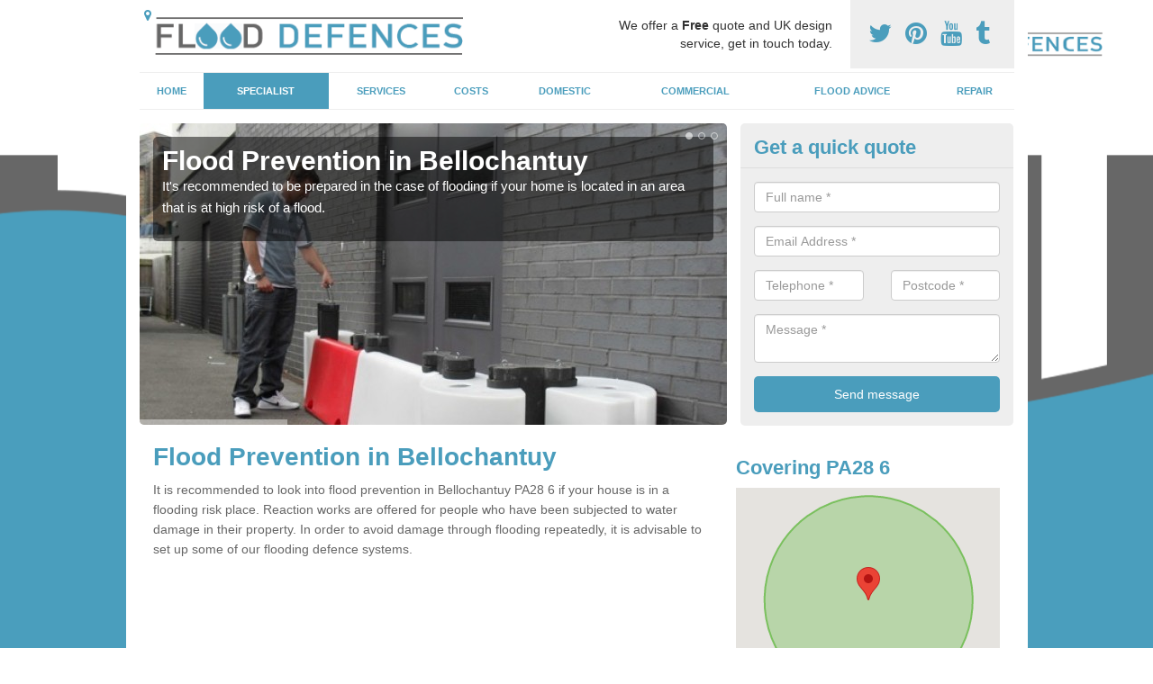

--- FILE ---
content_type: text/html; charset=utf-8
request_url: https://www.flood-defences.org.uk/specialist/prevention/argyll-and-bute/bellochantuy/
body_size: 8823
content:
<!DOCTYPE html>
<html lang="en">
  <head>
    <meta http-equiv="X-UA-Compatible" content="IE=edge">
    <meta name="viewport" content="width=device-width, initial-scale=1, maximum-scale=1, user-scalable=no">
    <link rel="shortcut icon" href="https://www.flood-defences.org.uk/assets/frontend/img/favicon.png">
    <link rel="icon" href="https://www.flood-defences.org.uk/assets/frontend/img/favicon.ico" type="image/x-icon" />

    <link href="https://www.flood-defences.org.uk/assets/frontend/css/bootstrap.min.css" rel="stylesheet">
    <link href="https://www.flood-defences.org.uk/assets/frontend/css/bespoke.css" rel="stylesheet">
    <link href="//maxcdn.bootstrapcdn.com/font-awesome/4.2.0/css/font-awesome.min.css" rel="stylesheet">
    <link href="https://www.flood-defences.org.uk/assets/frontend/css/nerveSlider.min.css" rel="stylesheet">
    <link href="https://www.flood-defences.org.uk/assets/frontend/css/jquery.fancybox.css" rel="stylesheet">
    
    <title>Flood Prevention in Bellochantuy</title>
    <meta name="description" content="To find out more about flood prevention in Bellochantuy PA28 6 and how we can help, we recommend that you speak to us today and we can explain about the services which we have available." />  <meta name="google-site-verification" content="p8DWBrPkX89RV7bOoKAVpCWj0S-O2NDcO4m8OuNsYxs" /><meta name="robots" content="index, follow">
  <!-- Global site tag (gtag.js) - Google Analytics -->
<script async src="https://www.googletagmanager.com/gtag/js?id=UA-124530131-1"></script>
<script>
  window.dataLayer = window.dataLayer || [];
  function gtag(){dataLayer.push(arguments);}
  gtag('js', new Date());

  gtag('config', 'UA-124530131-1');
</script>

<meta name="p:domain_verify" content="8f85754a7a3ec5c998529474aab716c3"/>
  </head>  <body itemscope itemtype="https://schema.org/WebPage">

      <div id="header"><header>
<div id="header__wrapper" class="container clearfix">
<div id="header__logo"><a href="https://www.flood-defences.org.uk/"><img title="Header" src="https://www.flood-defences.org.uk/uploads/images/FILE-20161130-0920JRE5XQTB9VBG.png" alt="" width="369" height="60" /></a></div>
<div id="header__tel">
<div class="tel"><a href="https://twitter.com/flooddefencesuk" target="_blank"><em class="fa fa-twitter">&nbsp;</em></a> <a href="https://www.pinterest.com/flooddefences/" target="_blank"><em class="fa fa-pinterest">&nbsp;</em></a> <a href="https://www.youtube.com/channel/UCogtP-8Zu2Yh70et-5BOJBQ/about" target="_blank"><em class="fa fa-youtube">&nbsp;</em></a> <a href="https://flooddefences.tumblr.com/" target="_blank"><em class="fa fa-tumblr">&nbsp;</em></a></div>
</div>
<div id="header__advice">
<p>We offer a <strong>Free</strong> quote and UK design service, get in touch today.</p>
</div>
<div id="header__navigation"><a href='' id='nav__toggle'><span class='bar1'></span><span class='bar2'></span><span class='bar3'></span></a><nav><ul class='clearfix'><li><a class=not_active href=https://www.flood-defences.org.uk/>Home</a></li><li><a class=active href=#>Specialist</a><ul class='subnav'><li><a class=active href=https://www.flood-defences.org.uk/specialist/prevention>Prevention</a></li><li><a class=not_active href=https://www.flood-defences.org.uk/specialist/reaction>Reaction</a></li></ul></li><li><a class=not_active href=#>Services</a><ul class='subnav'><li><a class=not_active href=https://www.flood-defences.org.uk/services/temp-flood-barriers>Temp Flood Barriers</a></li><li><a class=not_active href=https://www.flood-defences.org.uk/services/permanent-barriers>Permanent Barriers</a></li><li><a class=not_active href=https://www.flood-defences.org.uk/services/doorway-protection>Doorway Protection</a></li><li><a class=not_active href=https://www.flood-defences.org.uk/services/flood-alarms>Flood Alarms</a></li><li><a class=not_active href=https://www.flood-defences.org.uk/services/sand-bag-alternatives>Sand Bag Alternatives</a></li><li><a class=not_active href=https://www.flood-defences.org.uk/services/flood-doors>Flood Doors</a></li><li><a class=not_active href=https://www.flood-defences.org.uk/services/airbrick-protection>Airbrick Protection</a></li><li><a class=not_active href=https://www.flood-defences.org.uk/services/sewerage-protection>Sewerage Protection</a></li><li><a class=not_active href=https://www.flood-defences.org.uk/services/flood-windows>Flood Windows</a></li></ul></li><li><a class=not_active href=https://www.flood-defences.org.uk/costs/>Costs</a></li><li><a class=not_active href=https://www.flood-defences.org.uk/domestic/>Domestic</a></li><li><a class=not_active href=https://www.flood-defences.org.uk/commercial/>Commercial</a></li><li><a class=not_active href=https://www.flood-defences.org.uk/flood-advice/>Flood Advice</a></li><li><a class=not_active href=https://www.flood-defences.org.uk/repair/>Repair</a></li><ul><nav></div>
<div id="header__links"><ul id='location_links'><li><a href='#' class='loc-but fa fa-map-marker'><span>Locations Covered:</span></a><ul id='area-list'><li><a href=https://www.flood-defences.org.uk/specialist/prevention/argyll-and-bute/clachan-seil/>Clachan-Seil</a></li><li><a href=https://www.flood-defences.org.uk/specialist/prevention/argyll-and-bute/strathcoil/>Strathcoil</a></li><li><a href=https://www.flood-defences.org.uk/specialist/prevention/argyll-and-bute/barnluasgan/>Barnluasgan</a></li><li><a href=https://www.flood-defences.org.uk/specialist/prevention/argyll-and-bute/achahoish/>Achahoish</a></li><li><a href=https://www.flood-defences.org.uk/specialist/prevention/argyll-and-bute/arinagour/>Arinagour</a></li><li><a href=https://www.flood-defences.org.uk/specialist/prevention/argyll-and-bute/colintraive/>Colintraive</a></li><li><a href=https://www.flood-defences.org.uk/specialist/prevention/argyll-and-bute/west-tarbert/>West Tarbert</a></li><li><a href=https://www.flood-defences.org.uk/specialist/prevention/argyll-and-bute/fionnphort/>Fionnphort</a></li><li><a href=https://www.flood-defences.org.uk/specialist/prevention/argyll-and-bute/carsaig/>Carsaig</a></li><li><a href=https://www.flood-defences.org.uk/specialist/prevention/argyll-and-bute/ormsary/>Ormsary</a></li><li><a href=https://www.flood-defences.org.uk/specialist/prevention/argyll-and-bute/leargybreck/>Leargybreck</a></li><li><a href=https://www.flood-defences.org.uk/specialist/prevention/argyll-and-bute/tarbet/>Tarbet</a></li><li><a href=https://www.flood-defences.org.uk/specialist/prevention/argyll-and-bute/balvicar/>Balvicar</a></li><li><a href=https://www.flood-defences.org.uk/specialist/prevention/argyll-and-bute/port-appin/>Port Appin</a></li><li><a href=https://www.flood-defences.org.uk/specialist/prevention/argyll-and-bute/uig/>Uig</a></li><li><a href=https://www.flood-defences.org.uk/specialist/prevention/argyll-and-bute/connel/>Connel</a></li><li><a href=https://www.flood-defences.org.uk/specialist/prevention/argyll-and-bute/moss/>Moss</a></li><li><a href=https://www.flood-defences.org.uk/specialist/prevention/argyll-and-bute/daill/>Daill</a></li><li><a href=https://www.flood-defences.org.uk/specialist/prevention/argyll-and-bute/sraid-ruadh/>Sraid Ruadh</a></li><li><a href=https://www.flood-defences.org.uk/specialist/prevention/argyll-and-bute/tobermory/>Tobermory</a></li></li></ul></ul></div>
</div>
</header></div>
  <div id="body">
    <div class="container" id="body__wrapper">

    <div id="slider__wrapper" class="row ">
    <div class="homeSlider col-md-8">
      <div><section><img src="/uploads/slider/flood_prevention_barriers_31.jpg" alt="Flood Prevention in Bellochantuy" /><div class="ns_slideContent container"><div class="ns_slideContent--inner slider_content"><h1>Flood Prevention in Bellochantuy</h1><p>It's recommended to be prepared in the case of flooding if your home is located in an area that is at high risk of a flood. </p></div></div></section></div><div><section><img src="/uploads/slider/Tidal_flood_defences1.jpg" alt="Flood Management Stategies in Bellochantuy" /><div class="ns_slideContent container"><div class="ns_slideContent--inner slider_content"><h1>Flood Management Stategies in Bellochantuy</h1><p>We work along side you to ensure you have the best flood defence system in place for your home or workplace. </p></div></div></section></div><div><section><img src="/uploads/slider/FloodBlock_temporary_flood_barrier.JPG" alt="Water Protection in Bellochantuy" /><div class="ns_slideContent container"><div class="ns_slideContent--inner slider_content"><h1>Water Protection in Bellochantuy</h1><p>You will need a high quality flood defence in place to ensure that you are protected from floods which is why we only provide the best quality service and items. </p></div></div></section></div>    </div>
    <div class="mceNonEditable">
    <div class="col-md-4 enquiry">
    <h2>Get a quick quote <em class="fa fa-chevron-up pull-right visible-xs-inline">&nbsp;</em></h2>
    <form class='contact-form' action='https://www.flood-defences.org.uk/email/enquiry' method='post'><input class='ref' type='hidden' id='ref' name='ref' value=''><div class='form-group'><input type='text' id='name' name='name' class='form-control' placeholder='Full name *' value=''></div><div class='form-group'><input type='text' id='email' name='email' class='form-control' placeholder='Email Address *' value=''></div><div class='row'><div class='form-group col-xs-6'><input type='text' id='telephone' name='telephone' class='form-control' placeholder='Telephone *' value=''></div><div class='form-group col-xs-6'><input type='text' id='postcode' name='postcode' class='form-control' placeholder='Postcode *' value=''></div></div><div class='form-group'><textarea type='text' id='message' name='message' class='form-control' placeholder='Message *'></textarea></div><input type='submit' value='Send message' class='submit'><div class='errors'></div></form>    </div>
    </div>
    </div>

      <div class="col-md-8 content">
        <h1>Flood Prevention in Bellochantuy</h1>
<p>It is recommended to look into flood prevention in Bellochantuy PA28 6 if your house is in a flooding risk place. Reaction works are offered for people who have been subjected to water damage in their property. In order to avoid damage through flooding repeatedly, it is advisable to set up some of our flooding defence systems.</p>
<div class="embed-container"><iframe src="https://www.youtube.com/embed//mFTZ5hwHq3g" width="300" height="150" frameborder="0" allowfullscreen="allowfullscreen"></iframe></div>
<p>As we are a professional supplier in the flood defence industry, we are able to offer services which will help protect your property from getting destroyed by floods. We have a number of different flood protection techniques for you to choose from. A few of the most well liked defences are things like flood-barriers, special doors and windows, sand bags, flood-alarm systems and much more. For more details on flood alarms please click here <a href="http://www.flood-defences.org.uk/services/flood-alarms/argyll-and-bute/bellochantuy/">http://www.flood-defences.org.uk/services/flood-alarms/argyll-and-bute/bellochantuy/</a> The different options available means you can take care of your home the way you want and stay within your budget. The flooding prevention methods can be fitted professionally as a way to guard the house or commercial location. We've got several years of experience so you can be confident knowing that our installation will be efficient.</p>
<p>Our company offers some other services too, including sewerage protection. Any time floods occur it isn't easy to handle sewage, but this is important. We will also provide air brick protection for households and commercial buildings if necessary. There are many different difficulties that our company can help with to avoid water damage, get in touch with us now by using the enquiry form and we'll help you.</p>
<h2>How to Prevent Flooding</h2>
<p>If you would like to find out how to prevent flooding, we recommend that you read the information below:</p>
<ol>
<li>Have a high quality flood-warning system.</li>
<li>Modify and build buildings to be above the floods level.</li>
<li>Have a budget to purchase top flood prevention systems.</li>
<li>Protect your community&rsquo;s wet areas, soil and plant trees as this can help.</li>
<li>Water storage facilities can be installed.</li>
<li>River holdings can be improved so the water is navigated into the correct area.</li>
<li>Put up flood-barriers.</li>
</ol>
<h2>Flood Management Strategies</h2>
<p>Our company can work beside you to ensure you have the greatest flood prevention systems in Bellochantuy PA28 6 for your home or workplace. We're able to complete the installation promptly and we'll be sure to cause minimal interference. We also have several reaction options available if you've already been subject to flooding. We can check out the different products available with you to make certain you receive the best flooding defence methods. For more information with regard to our reaction services check out this page <a href="http://www.flood-defences.org.uk/specialist/reaction/argyll-and-bute/bellochantuy/">http://www.flood-defences.org.uk/specialist/reaction/argyll-and-bute/bellochantuy/</a> Being a professional business with lots of experience within the industry, we offer the very best products available.</p>
<p>Our team of specialists can also supply flood guidance if necessary. If floods come about in your area, we'll try our best to ensure that you are secure and your house suffers minimum damage. That's why it's a great idea to speak with one of our staff and listen to their assistance. We'll take a look at your home or business premises and enable you to decide on the top flooding defence to fit. If you require a survey, we can organise this for you. Are you aware of your flooding risks? More than 5 million individuals in the United Kingdom could be affected by floods; therefore it is critical that you know about your risks. To avoid any harm or problems from floods, it's crucial to take action early on and have flooding defence systems set up.</p>
<p>You'll find that the cost of flood prevention systems may differ based on a lot of variables. Something which could alter the price is the type of system you'd like us to fit. Obviously a flood-door wouldn't be the same price as a flood boundary and therefore the distinct systems could cause the price to vary. To learn&nbsp;more about the costs of these defence systems have a look at this page <a href="http://www.flood-defences.org.uk/costs//argyll-and-bute/bellochantuy/">http://www.flood-defences.org.uk/costs/argyll-and-bute/bellochantuy/</a> We'll try our very best to help keep inside your spending budget if you've got a specific spending plan. Although it is important that you know the best systems and services will probably cost more than the less efficient ones. While we may not be the least expensive flooding defence company in the UK, we most definitely feel as though we are the most knowledgeable. We make use of the top products and services to make sure you receive the best results through the UK.</p>
<p>Speak to us today if you're interested in the variety of services we have available. Our application form is on our website and all you need to do if write in your contact details and we will respond to you as quickly as we can.</p>
<h2>Flood Protection in Bellochantuy</h2>
<p>Our own system installations are done to the very best standard, which explains why we're highly rated flood provention company within the United Kingdom. Our team will only use top quality solutions and professional equipment to make sure that we're offering the best possible standards when installing flood defences. The main reason a few providers are cheaper is because they probably use inexpensive materials. We will offer you a far greater service, due to the products and equipment we make use of and the knowledge we possess. Every one of our installers are properly accredited with lots of experience, so we will definitely give you the top support.</p>
<h3>Get in touch</h3>
<p>If the community you live in is constantly flooding in Bellochantuy PA28 6 during the bad weather, then you most likely need to look into getting appropriate flood prevention methods. Just fill in our application form if you would like to find out more information about the service we can provide.</p>      </div>

      <div class="col-md-4 media">
        <div id='map_wrapper'><h2>Covering PA28 6</h2><div id='map-canvas'>&nbsp;</div></div><hr><script src='https://apis.google.com/js/platform.js' async defer>{lang: 'en-GB'}</script><div class="g-plusone" data-size="medium"></div><a href="https://twitter.com/share" class="twitter-share-button" data-via="flooddefencesuk">Tweet</a><script>!function(d,s,id){var js,fjs=d.getElementsByTagName(s)[0],p=/^http:/.test(d.location)?'http':'https';if(!d.getElementById(id)){js=d.createElement(s);js.id=id;js.src=p+'://platform.twitter.com/widgets.js';fjs.parentNode.insertBefore(js,fjs);}}(document, 'script', 'twitter-wjs');</script><a href="//www.pinterest.com/pin/create/button/" data-pin-do="buttonBookmark"  data-pin-color="red"><img src="//assets.pinterest.com/images/pidgets/pinit_fg_en_rect_red_20.png" /></a><script type="text/javascript" async defer src="//assets.pinterest.com/js/pinit.js"></script><hr /><div id="gallery__wrapper" class="clearfix"><div class="gallery__item"><a href="/uploads/images/FloodBlock_temporary_flood_barrier.JPG" class="fancybox" rel="gallery"><img src="/uploads/images/FloodBlock_temporary_flood_barrier_list.JPG" alt="Preventing Flooding in Bellochantuy 1" title="Preventing Flooding in Bellochantuy 1"></div></a><div class="gallery__item"><a href="/uploads/images/Barnham_flood_defence_deployment_2_lr.jpg" class="fancybox" rel="gallery"><img src="/uploads/images/Barnham_flood_defence_deployment_2_lr_list.jpg" alt="Preventing Flooding in Bellochantuy 2" title="Preventing Flooding in Bellochantuy 2"></div></a><div class="gallery__item"><a href="/uploads/images/flood_prevention_barriers_3.jpg" class="fancybox" rel="gallery"><img src="/uploads/images/flood_prevention_barriers_3_list.jpg" alt="Preventing Flooding in Bellochantuy 3" title="Preventing Flooding in Bellochantuy 3"></div></a><div class="gallery__item"><a href="/uploads/images/flood_defence_barrier.JPG" class="fancybox" rel="gallery"><img src="/uploads/images/flood_defence_barrier_list.JPG" alt="Preventing Flooding in Bellochantuy 4" title="Preventing Flooding in Bellochantuy 4"></div></a><div class="gallery__item"><a href="/uploads/images/Floodstop_Flood_Barrier_Hancock.jpg" class="fancybox" rel="gallery"><img src="/uploads/images/Floodstop_Flood_Barrier_Hancock_list.jpg" alt="Preventing Flooding in Bellochantuy 5" title="Preventing Flooding in Bellochantuy 5"></div></a><div class="gallery__item"><a href="/uploads/images/Floodstop_Protecting_from_tidal_flooding_Brownsea.JPG" class="fancybox" rel="gallery"><img src="/uploads/images/Floodstop_Protecting_from_tidal_flooding_Brownsea_list.JPG" alt="Preventing Flooding in Bellochantuy 6" title="Preventing Flooding in Bellochantuy 6"></div></a><div class="gallery__item"><a href="/uploads/images/tidal_flood_defences_1.jpg" class="fancybox" rel="gallery"><img src="/uploads/images/tidal_flood_defences_1_list.jpg" alt="Preventing Flooding in Bellochantuy 7" title="Preventing Flooding in Bellochantuy 7"></div></a><div class="gallery__item"><a href="/uploads/images/Floodstop_protecting_driveway_2.jpg" class="fancybox" rel="gallery"><img src="/uploads/images/Floodstop_protecting_driveway_2_list.jpg" alt="Preventing Flooding in Bellochantuy 8" title="Preventing Flooding in Bellochantuy 8"></div></a></div>      </div>

    </div>
  </div>

  <div id="footer">
<div class="container"><footer>
<div class="col-lg-8 pull-left"><div class='footer-links'><a href='https://www.flood-defences.org.uk/argyll-and-bute/bellochantuy/'>Flood Defence Systems in Bellochantuy</a><a #>Specialist</a><a style="padding-left:15px;color:#759ABB;" href=https://www.flood-defences.org.uk/specialist/prevention/argyll-and-bute/bellochantuy/>Preventing Flooding in Bellochantuy</a><a style="padding-left:15px;color:#759ABB;" href=https://www.flood-defences.org.uk/specialist/reaction/argyll-and-bute/bellochantuy/>Reacting to Floods in Bellochantuy</a><a #>Services</a><a style="padding-left:15px;color:#759ABB;" href=https://www.flood-defences.org.uk/services/temp-flood-barriers/argyll-and-bute/bellochantuy/>Temp Flood Barrier in Bellochantuy</a><a style="padding-left:15px;color:#759ABB;" href=https://www.flood-defences.org.uk/services/permanent-barriers/argyll-and-bute/bellochantuy/>Fixed Floor Barrier in Bellochantuy</a><a style="padding-left:15px;color:#759ABB;" href=https://www.flood-defences.org.uk/services/doorway-protection/argyll-and-bute/bellochantuy/>Floodgates for Doorways in Bellochantuy</a><a style="padding-left:15px;color:#759ABB;" href=https://www.flood-defences.org.uk/services/flood-alarms/argyll-and-bute/bellochantuy/>Flood Alarms in Bellochantuy</a><a style="padding-left:15px;color:#759ABB;" href=https://www.flood-defences.org.uk/services/sand-bag-alternatives/argyll-and-bute/bellochantuy/>Sand Bag Substitutes in Bellochantuy</a><a style="padding-left:15px;color:#759ABB;" href=https://www.flood-defences.org.uk/services/flood-doors/argyll-and-bute/bellochantuy/>Flood Door Barriers in Bellochantuy</a><a style="padding-left:15px;color:#759ABB;" href=https://www.flood-defences.org.uk/services/airbrick-protection/argyll-and-bute/bellochantuy/>Air Brick Protection Methods in Bellochantuy</a><a style="padding-left:15px;color:#759ABB;" href=https://www.flood-defences.org.uk/services/sewerage-protection/argyll-and-bute/bellochantuy/>Sewer Flood Protection in Bellochantuy</a><a style="padding-left:15px;color:#759ABB;" href=https://www.flood-defences.org.uk/services/flood-windows/argyll-and-bute/bellochantuy/>Flood Window Protection in Bellochantuy</a><a href='https://www.flood-defences.org.uk/costs/argyll-and-bute/bellochantuy/'>Flooding Defence Prices in Bellochantuy</a><a href='https://www.flood-defences.org.uk/domestic/argyll-and-bute/bellochantuy/'>Home Flooding Defence in Bellochantuy</a><a href='https://www.flood-defences.org.uk/commercial/argyll-and-bute/bellochantuy/'>Industrial Flood Defence in Bellochantuy</a><a href='https://www.flood-defences.org.uk/flood-advice/argyll-and-bute/bellochantuy/'>Flood Information in Bellochantuy</a><a href='https://www.flood-defences.org.uk/repair/argyll-and-bute/bellochantuy/'>Flooding Cleanup Services in Bellochantuy</a></div></div>
</footer></div>
</div>
<script src="//ajax.googleapis.com/ajax/libs/jquery/2.1.1/jquery.min.js"></script>
<script src="//ajax.googleapis.com/ajax/libs/jqueryui/1.11.1/jquery-ui.min.js"></script>
<script src="https://www.flood-defences.org.uk/assets/frontend/js/main.js"></script>
<script src="https://www.flood-defences.org.uk/assets/frontend/js/droppy.js"></script>
<script src="https://www.flood-defences.org.uk/assets/frontend/js/jquery.fancybox.js"></script>
<script src="https://www.flood-defences.org.uk/assets/frontend/js/bootstrap.min.js"></script>
<script src="https://www.flood-defences.org.uk/assets/frontend/js/jquery.nerveSlider.min.js"></script>
<script src="https://www.flood-defences.org.uk/assets/frontend/js/bespoke.js"></script>


<script type="text/javascript" src="https://maps.googleapis.com/maps/api/js?key=AIzaSyAo7AiYAjhV7a8grRW5R0c-0IkuqpNLm2E"></script>
<script type="text/javascript">

// First, create an object containing LatLng and population for each city.
var cityCircle;

function initialize() {
  // Create the map.
  var mapOptions = {
    zoom: 10,
    center: new google.maps.LatLng(55.53022, -5.70153),
    mapTypeId: google.maps.MapTypeId.TERRAIN
  };

  var map = new google.maps.Map(document.getElementById('map-canvas'),
      mapOptions);

  // Construct the map image
  var myLatLng = new google.maps.LatLng(55.53022, -5.70153);
  var beachMarker = new google.maps.Marker({
      position: myLatLng,
      map: map,
  });

  // Construct the circle for each value in citymap.
  // Note: We scale the population by a factor of 20.
    var circleOptions = {
      strokeColor: '#66b945',
      strokeOpacity: 0.8,
      strokeWeight: 2,
      fillColor: '#66b945',
      fillOpacity: 0.35,
      map: map,
      center: myLatLng,
      radius: 10000
    };

    // Add the circle for this city to the map.
    cityCircle = new google.maps.Circle(circleOptions);

}

google.maps.event.addDomListener(window, 'load', initialize);


</script>


<div class="contact_modal">
      <div class="content">
          <div class="close">×</div>
          <h2>Contact us</h2>
          <form class="contact-form-pop" action="https://www.flood-defences.org.uk/email/enquiry" method="post">
            <input class="ref" type="hidden" id="refpop" name="ref" value="https://www.flood-defences.org.uk/">
            <div class="form-group">
              <input type="text" id="name" name="name" class="form-control" placeholder="Full name *" value=""; style="background-repeat: no-repeat; background-attachment: scroll; background-size: 16px 18px; background-position: 98% 50%; cursor: auto;">
            </div>
            <div class="form-group">
              <input type="text" id="email" name="email" class="form-control" placeholder="Email Address *" value="">
            </div>
            <div class="row">
              <div class="form-group col-xs-6">
                <input type="text" id="telephone" name="telephone" class="form-control" placeholder="Telephone *" value="">
              </div>
              <div class="form-group col-xs-6">
                <input type="text" id="postcode" name="postcode" class="form-control" placeholder="Postcode *" value="">
              </div>
            </div>
            <div class="form-group">
              <textarea type="text" id="message" name="message" class="form-control" placeholder="Message *"></textarea>
            </div>
            <input id="postSubmit" name="postSubmit" type="submit" value="Submit Enquiry" class="callsubmit btn btn-default">
            <div class="errors"></div>
          </form>   
      </div>
  </div>

  <div class="contact_modal-overlay"></div>

<script>

  $('.showform').on('click', function(event){

    event.preventDefault()

    $('.contact_modal').addClass('show');
    $('.contact_modal-overlay').addClass('show');

  });

  $('.close').on('click', function(event){

    event.preventDefault()

    $('.contact_modal').removeClass('show');
    $('.contact_modal-overlay').removeClass('show');

  });

  // navigation toggle
  //$('#nav__toggle').click(function(e){
  //  e.preventDefault(),
  //  $(this).toggleClass('open');
  //  $(this).closest('#header__navigation').find('nav').slideToggle();
  //});
//
  //// navigation sub menu
  //$('#header__navigation ul li').mouseover(function(){
  //  $(this).find('.subnav').dequeue().stop().show();
  //  //console.log("Complete");
  //});
  //$('#header__navigation ul li').mouseout(function(){
  //  $(this).find('.subnav').dequeue().stop().hide();
  //  //console.log("Complete");
  //});

  // add URL to the hidden field
  $('.ref').val(document.URL);

  $(function() {
  $(".contact-form-pop").bind(
    'click',
    function(){
      $(".errors").fadeOut();
    }
  );
  $(".contact-form-pop").submit(
    function() {

      var msgpop = $(".errors");
      msgpop.removeClass('sending sent success').removeClass('msg-sent');

      var emailpop = $(this).find("input[name='email']").val();
      var telephonepop = $(this).find("input[name='telephone']").val();
      var messagepop = $(this).find("textarea[name='message']").val();
      var namepop = $(this).find("input[name='name']").val();
      var refpop = $(this).find("input[name='ref']").val();
      var postcodepop = $(this).find("input[name='postcode']").val();
    
    function validateEmail(e) {
      var emailReg = /^([\w-\.]+@([\w-]+\.)+[\w-]{2,4})?$/;
      if( !emailReg.test( e ) ) {
      return false;
      } else {
      return true;
      }
    }
    
    if( !validateEmail(emailpop)) { 
        msgpop.html('Please enter a valid email address.').fadeIn();
        return false;
    }

      if (
        emailpop == ""
        || messagepop == ""
        || messagepop == "message"
        || namepop == "name"
        || postcodepop == "postcode"
      ){
        msgpop.html('Please enter all the required fields.').fadeIn();
        return false;
      }

      msgpop.addClass('sending');
      msgpop.html('Sending...').fadeIn(); 

      $.ajax(
        {
          type: "POST",
          url: $("form[class='contact-form-pop']").attr('action'),
          data: $(".contact-form-pop").serialize(),
          success: function(data) {
            $(".errors").fadeOut(
              'normal',
              function() {
                $(".contact-form-pop").unbind('click');
                $('.contact-form-pop input, .contact-form-pop textarea').attr('disabled','disabled');
              $(this).removeClass('sending');
              $(this).addClass('success');
              $(this).html('Your message has been sent.').fadeIn().delay(2000);
              ga("send", "event", "Website Conversions", "Form", "Enquiry", 1);
              $(this).fadeOut();
              $("input[name='email']").val('');
              $("input[name='telephone']").val('');
              $("textarea[name='message']").val('');
              $("input[name='name']").val('');
              $("input[name='postcode']").val('');
              $("input[name='referer']").val('');

              $('.contact-form-pop input, .contact-form-pop textarea').attr('disabled',false);

              }
            );
          }
        }
      );
      return false;
    }
  );

  var textInput = $('input[type=text]');
  textInput.bind(
    'blur',
    function(){
      if (this.value == "") {
        this.value = this.defaultValue;
      }
    }
  );
  textInput.bind(
    'focus',
    function() {
      if (this.defaultValue == this.value) {
        this.value = "";
      }
    }
  );
  $('.fader').hover(
    function() {
      $(this).stop().fadeTo(400,0.7);
    },
    function(){
      $(this).stop().fadeTo(400,1);
    }
  );
  $('.btt').bind(
    'click',
    function(){
      $('html, body').animate({scrollTop: 0}, 2000);
      return false
    }
  );

});

  </script>

  <style>
  
    .contact_modal, .contact_modal-overlay {
      display: none;
    }

    .contact_modal-overlay.show {
        opacity: 1;
        visibility: visible;
    }

    .contact_modal-overlay {
        position: fixed;
        width: 100%;
        height: 100%;
        visibility: hidden;
        top: 0;
        left: 0;
        z-index: 1000;
        opacity: 0;
        -webkit-transition: all 0.3s;
        -moz-transition: all 0.3s;
        transition: all 0.3s;
        background-color: #000000ab;
    }

    .contact_modal.show {
        visibility: visible;
        opacity: 1;
    }

    .contact_modal {
        opacity: 0;
        position: fixed;
        top: 50%;
        left: 50%;
        width: 50%;
        max-width: 430px;
        min-width: 320px;
        height: auto;
        z-index: 2000;
        visibility: hidden;
        -webkit-backface-visibility: hidden;
        -moz-backface-visibility: hidden;
        backface-visibility: hidden;
        -webkit-transform: translateX(-50%) translateY(-50%);
        -moz-transform: translateX(-50%) translateY(-50%);
        -ms-transform: translateX(-50%) translateY(-50%);
        transform: translateX(-50%) translateY(-50%);
        -webkit-transition: all 0.3s;
        -moz-transition: all 0.3s;
        transition: all 0.3s;
        box-shadow: 3px 3px 10px;
    }

    .contact_modal.show .content {
        visibility: visible;
        opacity: 1;
        -webkit-transform: scale(1);
        -moz-transform: scale(1);
        -ms-transform: scale(1);
        transform: scale(1);
    }

    .contact_modal .content {
        -webkit-transition: all 0.3s;
        -moz-transition: all 0.3s;
        transition: all 0.3s;
        -webkit-transform: scale(0.7);
        -moz-transform: scale(0.7);
        -ms-transform: scale(0.7);
        transform: scale(0.7);
        -webkit-transition: all 0.3s;
        -moz-transition: all 0.3s;
        transition: all 0.3s;
        background-color: #FFF;
        padding: 20px;
        border-radius: 7px;
        text-align: left;
        position: relative;
    }

    .contact_modal .content .close {
        position: fixed;
        top: -10px;
        right: -10px;
        background-color: #CCC;
        text-shadow: none;
        padding: 10px 15px;
        z-index: 99;
        opacity: 1;
        border-radius: 50%;
        border-bottom: 0;
        text-align: center;
    }

    .quote-box {
    background-color: #eee;
    padding: 15px 10px 15px 20px;
    border-left: 5px solid #000!important;
}

    .contact_modal h2 {
        font-size: 2em;
        font-weight: 600;
        margin-bottom: 20px;
        font-family: 'Arvo', sans-serif;
    }

    .contact_modal .content input, .contact_modal .content textarea {
        width: 100%;
        padding: 5px;
        border: 0;
        background-color: #EEE;
        margin: 5px 0 10px 0;
        margin-bottom: 0 !important;
    }

    .contact_modal #postSubmit{
      color:#000;
    }

    .contact_modal .callsubmit {
        color: #FFF;
        padding: 10px !important;
        text-transform: uppercase;
        font-size: 1.2em;
        font-weight: 600;
        margin-bottom: 0 !important;
    }

    .small_cta {
        width: 100%;
        text-align: center;
        display: block;
        padding: 15px 10px;
        border-radius: 6px;
        color: #FFF !important;
        font-weight: 600;
        font-size: 1.6em;
        text-transform: uppercase;
        letter-spacing: 0.1px;
        margin-bottom: 5px;
        box-shadow: 0px 1px 2px #DDD;
        -webkit-transition: all 200ms ease-in-out;
        -moz-transition: all 200ms ease-in-out;
        -o-transition: all 200ms ease-in-out;
        transition: all 200ms ease-in-out;
        background-color: #55d06b;
        cursor: pointer;
    }

    .big_cta p.text {
        text-align: center;
        padding: 30px 20px 30px 20px !important;
        border-radius: 5px;
        font-size: 1.4em !important;
        text-transform: uppercase;
    }

    .big_cta a {
        width: 60%;
        text-align: center;
        display: block;
        padding: 15px 10px;
        border-radius: 6px;
        color: #FFF !important;
        font-weight: 600;
        font-size: 2em;
        text-transform: uppercase;
        letter-spacing: 0.1px;
        margin-bottom: 10px;
        box-shadow: 0px 1px 2px #DDD;
        -webkit-transition: all 200ms ease-in-out;
        -moz-transition: all 200ms ease-in-out;
        -o-transition: all 200ms ease-in-out;
        transition: all 200ms ease-in-out;
        margin: 0 auto;
        margin-top: -20px;
        background-color: #54bd49;
      cursor: pointer;
    }

  </style>

  </body>
</html>

--- FILE ---
content_type: text/html; charset=utf-8
request_url: https://accounts.google.com/o/oauth2/postmessageRelay?parent=https%3A%2F%2Fwww.flood-defences.org.uk&jsh=m%3B%2F_%2Fscs%2Fabc-static%2F_%2Fjs%2Fk%3Dgapi.lb.en.OE6tiwO4KJo.O%2Fd%3D1%2Frs%3DAHpOoo_Itz6IAL6GO-n8kgAepm47TBsg1Q%2Fm%3D__features__
body_size: 163
content:
<!DOCTYPE html><html><head><title></title><meta http-equiv="content-type" content="text/html; charset=utf-8"><meta http-equiv="X-UA-Compatible" content="IE=edge"><meta name="viewport" content="width=device-width, initial-scale=1, minimum-scale=1, maximum-scale=1, user-scalable=0"><script src='https://ssl.gstatic.com/accounts/o/2580342461-postmessagerelay.js' nonce="BiFkBz6Uyx1cL7XibDJCvw"></script></head><body><script type="text/javascript" src="https://apis.google.com/js/rpc:shindig_random.js?onload=init" nonce="BiFkBz6Uyx1cL7XibDJCvw"></script></body></html>